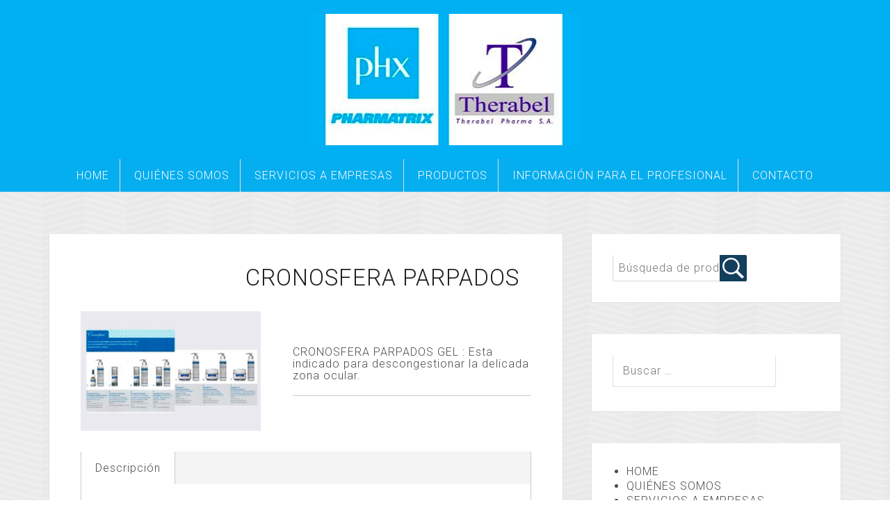

--- FILE ---
content_type: text/html; charset=UTF-8
request_url: https://pharmatrix.com.ar/?producto=cronosfera-parpados
body_size: 9053
content:
<!DOCTYPE html>
<html lang="es">
<head>
<meta charset="UTF-8">
<meta name="viewport" content="width=device-width, initial-scale=1">
<link rel="profile" href="http://gmpg.org/xfn/11">
<link rel="pingback" href="https://pharmatrix.com.ar/xmlrpc.php">

<title>CRONOSFERA PARPADOS &#8211; pharmatrix</title>
<meta name='robots' content='max-image-preview:large' />
	<style>img:is([sizes="auto" i], [sizes^="auto," i]) { contain-intrinsic-size: 3000px 1500px }</style>
	<link rel='dns-prefetch' href='//fonts.googleapis.com' />
<link rel="alternate" type="application/rss+xml" title="pharmatrix &raquo; Feed" href="https://pharmatrix.com.ar/?feed=rss2" />
<link rel="alternate" type="application/rss+xml" title="pharmatrix &raquo; Feed de los comentarios" href="https://pharmatrix.com.ar/?feed=comments-rss2" />
<script type="text/javascript">
/* <![CDATA[ */
window._wpemojiSettings = {"baseUrl":"https:\/\/s.w.org\/images\/core\/emoji\/16.0.1\/72x72\/","ext":".png","svgUrl":"https:\/\/s.w.org\/images\/core\/emoji\/16.0.1\/svg\/","svgExt":".svg","source":{"concatemoji":"https:\/\/pharmatrix.com.ar\/wp-includes\/js\/wp-emoji-release.min.js?ver=6.8.3"}};
/*! This file is auto-generated */
!function(s,n){var o,i,e;function c(e){try{var t={supportTests:e,timestamp:(new Date).valueOf()};sessionStorage.setItem(o,JSON.stringify(t))}catch(e){}}function p(e,t,n){e.clearRect(0,0,e.canvas.width,e.canvas.height),e.fillText(t,0,0);var t=new Uint32Array(e.getImageData(0,0,e.canvas.width,e.canvas.height).data),a=(e.clearRect(0,0,e.canvas.width,e.canvas.height),e.fillText(n,0,0),new Uint32Array(e.getImageData(0,0,e.canvas.width,e.canvas.height).data));return t.every(function(e,t){return e===a[t]})}function u(e,t){e.clearRect(0,0,e.canvas.width,e.canvas.height),e.fillText(t,0,0);for(var n=e.getImageData(16,16,1,1),a=0;a<n.data.length;a++)if(0!==n.data[a])return!1;return!0}function f(e,t,n,a){switch(t){case"flag":return n(e,"\ud83c\udff3\ufe0f\u200d\u26a7\ufe0f","\ud83c\udff3\ufe0f\u200b\u26a7\ufe0f")?!1:!n(e,"\ud83c\udde8\ud83c\uddf6","\ud83c\udde8\u200b\ud83c\uddf6")&&!n(e,"\ud83c\udff4\udb40\udc67\udb40\udc62\udb40\udc65\udb40\udc6e\udb40\udc67\udb40\udc7f","\ud83c\udff4\u200b\udb40\udc67\u200b\udb40\udc62\u200b\udb40\udc65\u200b\udb40\udc6e\u200b\udb40\udc67\u200b\udb40\udc7f");case"emoji":return!a(e,"\ud83e\udedf")}return!1}function g(e,t,n,a){var r="undefined"!=typeof WorkerGlobalScope&&self instanceof WorkerGlobalScope?new OffscreenCanvas(300,150):s.createElement("canvas"),o=r.getContext("2d",{willReadFrequently:!0}),i=(o.textBaseline="top",o.font="600 32px Arial",{});return e.forEach(function(e){i[e]=t(o,e,n,a)}),i}function t(e){var t=s.createElement("script");t.src=e,t.defer=!0,s.head.appendChild(t)}"undefined"!=typeof Promise&&(o="wpEmojiSettingsSupports",i=["flag","emoji"],n.supports={everything:!0,everythingExceptFlag:!0},e=new Promise(function(e){s.addEventListener("DOMContentLoaded",e,{once:!0})}),new Promise(function(t){var n=function(){try{var e=JSON.parse(sessionStorage.getItem(o));if("object"==typeof e&&"number"==typeof e.timestamp&&(new Date).valueOf()<e.timestamp+604800&&"object"==typeof e.supportTests)return e.supportTests}catch(e){}return null}();if(!n){if("undefined"!=typeof Worker&&"undefined"!=typeof OffscreenCanvas&&"undefined"!=typeof URL&&URL.createObjectURL&&"undefined"!=typeof Blob)try{var e="postMessage("+g.toString()+"("+[JSON.stringify(i),f.toString(),p.toString(),u.toString()].join(",")+"));",a=new Blob([e],{type:"text/javascript"}),r=new Worker(URL.createObjectURL(a),{name:"wpTestEmojiSupports"});return void(r.onmessage=function(e){c(n=e.data),r.terminate(),t(n)})}catch(e){}c(n=g(i,f,p,u))}t(n)}).then(function(e){for(var t in e)n.supports[t]=e[t],n.supports.everything=n.supports.everything&&n.supports[t],"flag"!==t&&(n.supports.everythingExceptFlag=n.supports.everythingExceptFlag&&n.supports[t]);n.supports.everythingExceptFlag=n.supports.everythingExceptFlag&&!n.supports.flag,n.DOMReady=!1,n.readyCallback=function(){n.DOMReady=!0}}).then(function(){return e}).then(function(){var e;n.supports.everything||(n.readyCallback(),(e=n.source||{}).concatemoji?t(e.concatemoji):e.wpemoji&&e.twemoji&&(t(e.twemoji),t(e.wpemoji)))}))}((window,document),window._wpemojiSettings);
/* ]]> */
</script>
<link rel='stylesheet' id='dashicons-css' href='https://pharmatrix.com.ar/wp-includes/css/dashicons.min.css?ver=6.8.3' type='text/css' media='all' />
<link rel='stylesheet' id='al_product_styles-css' href='https://pharmatrix.com.ar/wp-content/plugins/ecommerce-product-catalog/css/al_product.min.css?timestamp=1748951735&#038;ver=6.8.3' type='text/css' media='all' />
<style id='wp-emoji-styles-inline-css' type='text/css'>

	img.wp-smiley, img.emoji {
		display: inline !important;
		border: none !important;
		box-shadow: none !important;
		height: 1em !important;
		width: 1em !important;
		margin: 0 0.07em !important;
		vertical-align: -0.1em !important;
		background: none !important;
		padding: 0 !important;
	}
</style>
<link rel='stylesheet' id='wp-block-library-css' href='https://pharmatrix.com.ar/wp-includes/css/dist/block-library/style.min.css?ver=6.8.3' type='text/css' media='all' />
<style id='classic-theme-styles-inline-css' type='text/css'>
/*! This file is auto-generated */
.wp-block-button__link{color:#fff;background-color:#32373c;border-radius:9999px;box-shadow:none;text-decoration:none;padding:calc(.667em + 2px) calc(1.333em + 2px);font-size:1.125em}.wp-block-file__button{background:#32373c;color:#fff;text-decoration:none}
</style>
<style id='ic-price-field-ic-price-table-style-inline-css' type='text/css'>
/**
 * Note that these styles are loaded *before* editor styles, so that
 * editor-specific styles using the same selectors will take precedence.
 */
.ic-font-size-custom .price-value, .ic-font-size-custom .price-value.small-price {
    font-size: inherit;
}
</style>
<style id='ic-epc-image-gallery-style-inline-css' type='text/css'>
/*!
 * 
 * https://impleCode.com
 *
 * Copyright 2021 impleCode
 * Free to use under the GPLv3 license.
 * http://www.gnu.org/licenses/gpl-3.0.html
 *
 * Contributing author: Norbert Dreszer
 *
 * NOTE: DO NOT EDIT THIS FILE. FOR YOUR OWN CSS GO TO WordPress > Appearance > Additional CSS and copy the CSS that you want to modify there.
 */

.wp-block-ic-epc-image-gallery {
    display: table;
}

.wp-block-ic-epc-image-gallery.alignfull, .wp-block-ic-epc-image-gallery.alignwide {
    display: block;
}
</style>
<link rel='stylesheet' id='ic_blocks-css' href='https://pharmatrix.com.ar/wp-content/plugins/ecommerce-product-catalog/includes/blocks/ic-blocks.min.css?timestamp=1748951735&#038;ver=6.8.3' type='text/css' media='all' />
<style id='global-styles-inline-css' type='text/css'>
:root{--wp--preset--aspect-ratio--square: 1;--wp--preset--aspect-ratio--4-3: 4/3;--wp--preset--aspect-ratio--3-4: 3/4;--wp--preset--aspect-ratio--3-2: 3/2;--wp--preset--aspect-ratio--2-3: 2/3;--wp--preset--aspect-ratio--16-9: 16/9;--wp--preset--aspect-ratio--9-16: 9/16;--wp--preset--color--black: #000000;--wp--preset--color--cyan-bluish-gray: #abb8c3;--wp--preset--color--white: #ffffff;--wp--preset--color--pale-pink: #f78da7;--wp--preset--color--vivid-red: #cf2e2e;--wp--preset--color--luminous-vivid-orange: #ff6900;--wp--preset--color--luminous-vivid-amber: #fcb900;--wp--preset--color--light-green-cyan: #7bdcb5;--wp--preset--color--vivid-green-cyan: #00d084;--wp--preset--color--pale-cyan-blue: #8ed1fc;--wp--preset--color--vivid-cyan-blue: #0693e3;--wp--preset--color--vivid-purple: #9b51e0;--wp--preset--gradient--vivid-cyan-blue-to-vivid-purple: linear-gradient(135deg,rgba(6,147,227,1) 0%,rgb(155,81,224) 100%);--wp--preset--gradient--light-green-cyan-to-vivid-green-cyan: linear-gradient(135deg,rgb(122,220,180) 0%,rgb(0,208,130) 100%);--wp--preset--gradient--luminous-vivid-amber-to-luminous-vivid-orange: linear-gradient(135deg,rgba(252,185,0,1) 0%,rgba(255,105,0,1) 100%);--wp--preset--gradient--luminous-vivid-orange-to-vivid-red: linear-gradient(135deg,rgba(255,105,0,1) 0%,rgb(207,46,46) 100%);--wp--preset--gradient--very-light-gray-to-cyan-bluish-gray: linear-gradient(135deg,rgb(238,238,238) 0%,rgb(169,184,195) 100%);--wp--preset--gradient--cool-to-warm-spectrum: linear-gradient(135deg,rgb(74,234,220) 0%,rgb(151,120,209) 20%,rgb(207,42,186) 40%,rgb(238,44,130) 60%,rgb(251,105,98) 80%,rgb(254,248,76) 100%);--wp--preset--gradient--blush-light-purple: linear-gradient(135deg,rgb(255,206,236) 0%,rgb(152,150,240) 100%);--wp--preset--gradient--blush-bordeaux: linear-gradient(135deg,rgb(254,205,165) 0%,rgb(254,45,45) 50%,rgb(107,0,62) 100%);--wp--preset--gradient--luminous-dusk: linear-gradient(135deg,rgb(255,203,112) 0%,rgb(199,81,192) 50%,rgb(65,88,208) 100%);--wp--preset--gradient--pale-ocean: linear-gradient(135deg,rgb(255,245,203) 0%,rgb(182,227,212) 50%,rgb(51,167,181) 100%);--wp--preset--gradient--electric-grass: linear-gradient(135deg,rgb(202,248,128) 0%,rgb(113,206,126) 100%);--wp--preset--gradient--midnight: linear-gradient(135deg,rgb(2,3,129) 0%,rgb(40,116,252) 100%);--wp--preset--font-size--small: 13px;--wp--preset--font-size--medium: 20px;--wp--preset--font-size--large: 36px;--wp--preset--font-size--x-large: 42px;--wp--preset--spacing--20: 0.44rem;--wp--preset--spacing--30: 0.67rem;--wp--preset--spacing--40: 1rem;--wp--preset--spacing--50: 1.5rem;--wp--preset--spacing--60: 2.25rem;--wp--preset--spacing--70: 3.38rem;--wp--preset--spacing--80: 5.06rem;--wp--preset--shadow--natural: 6px 6px 9px rgba(0, 0, 0, 0.2);--wp--preset--shadow--deep: 12px 12px 50px rgba(0, 0, 0, 0.4);--wp--preset--shadow--sharp: 6px 6px 0px rgba(0, 0, 0, 0.2);--wp--preset--shadow--outlined: 6px 6px 0px -3px rgba(255, 255, 255, 1), 6px 6px rgba(0, 0, 0, 1);--wp--preset--shadow--crisp: 6px 6px 0px rgba(0, 0, 0, 1);}:where(.is-layout-flex){gap: 0.5em;}:where(.is-layout-grid){gap: 0.5em;}body .is-layout-flex{display: flex;}.is-layout-flex{flex-wrap: wrap;align-items: center;}.is-layout-flex > :is(*, div){margin: 0;}body .is-layout-grid{display: grid;}.is-layout-grid > :is(*, div){margin: 0;}:where(.wp-block-columns.is-layout-flex){gap: 2em;}:where(.wp-block-columns.is-layout-grid){gap: 2em;}:where(.wp-block-post-template.is-layout-flex){gap: 1.25em;}:where(.wp-block-post-template.is-layout-grid){gap: 1.25em;}.has-black-color{color: var(--wp--preset--color--black) !important;}.has-cyan-bluish-gray-color{color: var(--wp--preset--color--cyan-bluish-gray) !important;}.has-white-color{color: var(--wp--preset--color--white) !important;}.has-pale-pink-color{color: var(--wp--preset--color--pale-pink) !important;}.has-vivid-red-color{color: var(--wp--preset--color--vivid-red) !important;}.has-luminous-vivid-orange-color{color: var(--wp--preset--color--luminous-vivid-orange) !important;}.has-luminous-vivid-amber-color{color: var(--wp--preset--color--luminous-vivid-amber) !important;}.has-light-green-cyan-color{color: var(--wp--preset--color--light-green-cyan) !important;}.has-vivid-green-cyan-color{color: var(--wp--preset--color--vivid-green-cyan) !important;}.has-pale-cyan-blue-color{color: var(--wp--preset--color--pale-cyan-blue) !important;}.has-vivid-cyan-blue-color{color: var(--wp--preset--color--vivid-cyan-blue) !important;}.has-vivid-purple-color{color: var(--wp--preset--color--vivid-purple) !important;}.has-black-background-color{background-color: var(--wp--preset--color--black) !important;}.has-cyan-bluish-gray-background-color{background-color: var(--wp--preset--color--cyan-bluish-gray) !important;}.has-white-background-color{background-color: var(--wp--preset--color--white) !important;}.has-pale-pink-background-color{background-color: var(--wp--preset--color--pale-pink) !important;}.has-vivid-red-background-color{background-color: var(--wp--preset--color--vivid-red) !important;}.has-luminous-vivid-orange-background-color{background-color: var(--wp--preset--color--luminous-vivid-orange) !important;}.has-luminous-vivid-amber-background-color{background-color: var(--wp--preset--color--luminous-vivid-amber) !important;}.has-light-green-cyan-background-color{background-color: var(--wp--preset--color--light-green-cyan) !important;}.has-vivid-green-cyan-background-color{background-color: var(--wp--preset--color--vivid-green-cyan) !important;}.has-pale-cyan-blue-background-color{background-color: var(--wp--preset--color--pale-cyan-blue) !important;}.has-vivid-cyan-blue-background-color{background-color: var(--wp--preset--color--vivid-cyan-blue) !important;}.has-vivid-purple-background-color{background-color: var(--wp--preset--color--vivid-purple) !important;}.has-black-border-color{border-color: var(--wp--preset--color--black) !important;}.has-cyan-bluish-gray-border-color{border-color: var(--wp--preset--color--cyan-bluish-gray) !important;}.has-white-border-color{border-color: var(--wp--preset--color--white) !important;}.has-pale-pink-border-color{border-color: var(--wp--preset--color--pale-pink) !important;}.has-vivid-red-border-color{border-color: var(--wp--preset--color--vivid-red) !important;}.has-luminous-vivid-orange-border-color{border-color: var(--wp--preset--color--luminous-vivid-orange) !important;}.has-luminous-vivid-amber-border-color{border-color: var(--wp--preset--color--luminous-vivid-amber) !important;}.has-light-green-cyan-border-color{border-color: var(--wp--preset--color--light-green-cyan) !important;}.has-vivid-green-cyan-border-color{border-color: var(--wp--preset--color--vivid-green-cyan) !important;}.has-pale-cyan-blue-border-color{border-color: var(--wp--preset--color--pale-cyan-blue) !important;}.has-vivid-cyan-blue-border-color{border-color: var(--wp--preset--color--vivid-cyan-blue) !important;}.has-vivid-purple-border-color{border-color: var(--wp--preset--color--vivid-purple) !important;}.has-vivid-cyan-blue-to-vivid-purple-gradient-background{background: var(--wp--preset--gradient--vivid-cyan-blue-to-vivid-purple) !important;}.has-light-green-cyan-to-vivid-green-cyan-gradient-background{background: var(--wp--preset--gradient--light-green-cyan-to-vivid-green-cyan) !important;}.has-luminous-vivid-amber-to-luminous-vivid-orange-gradient-background{background: var(--wp--preset--gradient--luminous-vivid-amber-to-luminous-vivid-orange) !important;}.has-luminous-vivid-orange-to-vivid-red-gradient-background{background: var(--wp--preset--gradient--luminous-vivid-orange-to-vivid-red) !important;}.has-very-light-gray-to-cyan-bluish-gray-gradient-background{background: var(--wp--preset--gradient--very-light-gray-to-cyan-bluish-gray) !important;}.has-cool-to-warm-spectrum-gradient-background{background: var(--wp--preset--gradient--cool-to-warm-spectrum) !important;}.has-blush-light-purple-gradient-background{background: var(--wp--preset--gradient--blush-light-purple) !important;}.has-blush-bordeaux-gradient-background{background: var(--wp--preset--gradient--blush-bordeaux) !important;}.has-luminous-dusk-gradient-background{background: var(--wp--preset--gradient--luminous-dusk) !important;}.has-pale-ocean-gradient-background{background: var(--wp--preset--gradient--pale-ocean) !important;}.has-electric-grass-gradient-background{background: var(--wp--preset--gradient--electric-grass) !important;}.has-midnight-gradient-background{background: var(--wp--preset--gradient--midnight) !important;}.has-small-font-size{font-size: var(--wp--preset--font-size--small) !important;}.has-medium-font-size{font-size: var(--wp--preset--font-size--medium) !important;}.has-large-font-size{font-size: var(--wp--preset--font-size--large) !important;}.has-x-large-font-size{font-size: var(--wp--preset--font-size--x-large) !important;}
:where(.wp-block-post-template.is-layout-flex){gap: 1.25em;}:where(.wp-block-post-template.is-layout-grid){gap: 1.25em;}
:where(.wp-block-columns.is-layout-flex){gap: 2em;}:where(.wp-block-columns.is-layout-grid){gap: 2em;}
:root :where(.wp-block-pullquote){font-size: 1.5em;line-height: 1.6;}
</style>
<link rel='stylesheet' id='contact-form-7-css' href='https://pharmatrix.com.ar/wp-content/plugins/contact-form-7/includes/css/styles.css?ver=6.0.6' type='text/css' media='all' />
<link rel='stylesheet' id='amadeus-bootstrap-css' href='https://pharmatrix.com.ar/wp-content/themes/amadeus/css/bootstrap/css/bootstrap.min.css?ver=1' type='text/css' media='all' />
<link rel='stylesheet' id='amadeus-body-fonts-css' href='//fonts.googleapis.com/css?family=Noto+Serif%3A400%2C700%2C400italic%2C700italic&#038;ver=6.8.3' type='text/css' media='all' />
<link rel='stylesheet' id='amadeus-headings-fonts-css' href='//fonts.googleapis.com/css?family=Playfair+Display%3A400%2C700&#038;ver=6.8.3' type='text/css' media='all' />
<link rel='stylesheet' id='amadeus-style-css' href='https://pharmatrix.com.ar/wp-content/themes/amadeus/style.css?ver=6.8.3' type='text/css' media='all' />
<style id='amadeus-style-inline-css' type='text/css'>
.site-branding { padding:20px 0; }
.header-image { height:300px; }
@media only screen and (max-width: 1024px) { .header-image { height:300px; } }
.site-logo { max-width:390px; }
.custom-logo { max-width:390px; }
body, .widget a { color:#4c4c4c}
.social-navigation { background-color:#fff}
.social-navigation li a::before { background-color:#1c1c1c}
.branding-wrapper { background-color:#01b0f3}
.main-navigation { background-color:#05aeef}
.main-navigation a { color:#fcfcfc !important;}
.site-title a, .site-title a:hover { color:#1c1c1c !important;}
.site-description { color:#767676}
.entry-title, .entry-title a { color:#1c1c1c !important;}
.entry-meta, .entry-meta a, .entry-footer, .entry-footer a { color:#9d9d9d !important;}
.site-footer, .footer-widget-area { background-color:#fff}
h1 { font-size:26px; }

</style>
<link rel='stylesheet' id='amadeus-font-awesome-css' href='https://pharmatrix.com.ar/wp-content/themes/amadeus/fonts/font-awesome.min.css?ver=6.8.3' type='text/css' media='all' />
<link rel='stylesheet' id='colorbox-css' href='https://pharmatrix.com.ar/wp-content/plugins/ecommerce-product-catalog/js/colorbox/colorbox.css?timestamp=1748951735&#038;ver=6.8.3' type='text/css' media='all' />
<script type="text/javascript" src="https://pharmatrix.com.ar/wp-includes/js/jquery/jquery.min.js?ver=3.7.1" id="jquery-core-js"></script>
<script type="text/javascript" src="https://pharmatrix.com.ar/wp-includes/js/jquery/jquery-migrate.min.js?ver=3.4.1" id="jquery-migrate-js"></script>
<script type="text/javascript" src="https://pharmatrix.com.ar/wp-content/plugins/ecommerce-product-catalog/js/magnifier/magnifier.min.js?timestamp=1748951735&amp;ver=1" id="ic_magnifier-js"></script>
<script type="text/javascript" src="https://pharmatrix.com.ar/wp-content/plugins/stop-user-enumeration/frontend/js/frontend.js?ver=1.7" id="stop-user-enumeration-js" defer="defer" data-wp-strategy="defer"></script>
<script type="text/javascript" src="https://pharmatrix.com.ar/wp-content/themes/amadeus/js/parallax.min.js?ver=1" id="amadeus-parallax-js"></script>
<script type="text/javascript" src="https://pharmatrix.com.ar/wp-content/themes/amadeus/js/jquery.slicknav.min.js?ver=1" id="amadeus-slicknav-js"></script>
<script type="text/javascript" src="https://pharmatrix.com.ar/wp-content/themes/amadeus/js/jquery.fitvids.min.js?ver=1" id="amadeus-fitvids-js"></script>
<script type="text/javascript" src="https://pharmatrix.com.ar/wp-content/themes/amadeus/js/scripts.js?ver=1" id="amadeus-scripts-js"></script>
<link rel="https://api.w.org/" href="https://pharmatrix.com.ar/index.php?rest_route=/" /><link rel="alternate" title="JSON" type="application/json" href="https://pharmatrix.com.ar/index.php?rest_route=/wp/v2/al_product/879" /><link rel="EditURI" type="application/rsd+xml" title="RSD" href="https://pharmatrix.com.ar/xmlrpc.php?rsd" />
<meta name="generator" content="WordPress 6.8.3" />
<link rel="canonical" href="https://pharmatrix.com.ar/?producto=cronosfera-parpados" />
<link rel='shortlink' href='https://pharmatrix.com.ar/?p=879' />
<link rel="alternate" title="oEmbed (JSON)" type="application/json+oembed" href="https://pharmatrix.com.ar/index.php?rest_route=%2Foembed%2F1.0%2Fembed&#038;url=https%3A%2F%2Fpharmatrix.com.ar%2F%3Fproducto%3Dcronosfera-parpados" />
<link rel="alternate" title="oEmbed (XML)" type="text/xml+oembed" href="https://pharmatrix.com.ar/index.php?rest_route=%2Foembed%2F1.0%2Fembed&#038;url=https%3A%2F%2Fpharmatrix.com.ar%2F%3Fproducto%3Dcronosfera-parpados&#038;format=xml" />
	<link rel="preconnect" href="https://fonts.googleapis.com">
	<link rel="preconnect" href="https://fonts.gstatic.com">
	<link href='https://fonts.googleapis.com/css2?display=swap&family=Roboto:ital,wght@0,100;0,300;0,700;1,300' rel='stylesheet'><!--[if lt IE 9]>
<script src="https://pharmatrix.com.ar/wp-content/themes/amadeus/js/html5shiv.js"></script>
<![endif]-->
			<style type="text/css">
				.header-image {
					background: url(https://pharmatrix.com.ar/wp-content/uploads/2018/04/cropped-tapa6-1.jpg) no-repeat;
					background-position: center top;
					background-attachment: fixed;
					background-size: cover;
				}
			</style>
			<style type="text/css" id="custom-background-css">
body.custom-background { background-color: #ffffff; background-image: url("https://pharmatrix.com.ar/wp-content/uploads/2018/07/subtle_zebra_3d.png"); background-position: left top; background-size: auto; background-repeat: repeat; background-attachment: scroll; }
</style>
		<style id="egf-frontend-styles" type="text/css">
		p {font-family: 'Roboto', sans-serif;font-size: 10px;font-style: normal;font-weight: 300;} h1 {font-family: 'Roboto', sans-serif;font-style: normal;font-weight: 700;line-height: 0.8;text-decoration: none;} h2 {font-family: 'Roboto', sans-serif;font-style: normal;font-weight: 300;} h3 {font-family: 'Roboto', sans-serif;font-style: normal;font-weight: 300;} h4 {font-family: 'Roboto', sans-serif;font-style: normal;font-weight: 300;} h5 {font-family: 'Roboto', sans-serif;font-style: normal;font-weight: 300;} h6 {font-family: 'Roboto', sans-serif;font-style: normal;font-weight: 300;} * {font-family: 'Roboto', sans-serif!important;font-size: 16px!important;font-style: normal!important;font-weight: 300!important;letter-spacing: 1px!important;line-height: 1.1!important;border-top-style: none!important;} h1 {font-family: 'Roboto', sans-serif!important;font-size: 33px!important;font-style: normal!important;font-weight: 300!important;margin-left: 400px!important;} #panel-2-1-0-0 > div > div > div > h4 > span {font-family: 'Roboto', sans-serif!important;font-size: 21px!important;font-style: normal!important;font-weight: 100!important;line-height: 1.1!important;} #panel-2-1-1-0 > div > div > div > h4 > span {font-family: 'Roboto', sans-serif!important;font-size: 21px!important;font-style: normal!important;font-weight: 100!important;line-height: 1!important;} #panel-2-1-2-0 > div > div > div > h4 > span:nth-child(1), #panel-2-1-2-0 > div > div > div > h4 > span:nth-child(3), #panel-2-1-2-0 > div > div > div > h4 > span:nth-child(5), #panel-2-1-2-0 > div > div > div > h4 > span:nth-child(7) {font-family: 'Roboto', sans-serif!important;font-size: 21px!important;font-style: normal!important;font-weight: 100!important;} #panel-2-0-0-0 > div > div > div > blockquote > h3 > span {font-family: 'Roboto', sans-serif!important;font-size: 29px!important;font-style: normal!important;font-weight: 100!important;margin-left: 79px!important;} #post-14 > header > h1 {font-family: 'Roboto', sans-serif!important;font-size: 35px!important;font-style: normal!important;font-weight: 300!important;margin-left: 231px!important;} #post-724 > header > h1 {font-family: 'Roboto', sans-serif!important;font-style: normal!important;font-weight: 300!important;} #post-724 > div > p:nth-child(1), #post-724 > div > p:nth-child(2), #post-724 > div > p:nth-child(3), #post-724 > div > p:nth-child(4), #post-724 > div > p:nth-child(6), #post-724 > div > p:nth-child(7), #post-724 > div > p:nth-child(8), #post-724 > div > p:nth-child(9), #post-724 > div > p:nth-child(10), #post-724 > div > p:nth-child(11), #post-724 > div > p:nth-child(5) {font-family: 'Roboto', sans-serif!important;font-size: 18px!important;font-style: normal!important;font-weight: 300!important;} #post-724 > div > p:nth-child(14), #post-724 > div > p:nth-child(15), #post-724 > div > p:nth-child(16), #post-724 > div > p:nth-child(17), #post-724 > div > p:nth-child(18), #post-724 > div > p:nth-child(19) {font-family: 'Roboto', sans-serif!important;font-size: 18px!important;font-style: italic!important;font-weight: 300!important;} #post-12 > header > h1 {font-size: 34px!important;margin-left: 326px!important;} #post-724 > header > h1 {font-family: 'Roboto', sans-serif!important;font-size: 34px!important;font-style: normal!important;font-weight: 300!important;margin-left: 200px!important;} #post-14 > div > p:nth-child(2), #post-14 > div > p:nth-child(1), #post-14 > div > p:nth-child(4), #post-14 > div > p:nth-child(5), #post-14 > div > p:nth-child(6), #post-14 > div > p:nth-child(7), #post-14 > div > p:nth-child(8), #post-14 > div > p:nth-child(9), #post-14 > div > p:nth-child(10), #post-14 > div > p:nth-child(1), #post-14 > div > p:nth-child(3) {font-family: 'Roboto', sans-serif!important;font-size: 19px!important;font-style: normal!important;font-weight: 100!important;} #post-675 > header > h1 {font-family: 'Roboto', sans-serif!important;font-style: normal!important;font-weight: 300!important;margin-left: 237px!important;} 	</style>
	</head>

<body class="wp-singular al_product-template-default single-al_product postid-879 page page-id-879 custom-background wp-custom-logo wp-theme-amadeus metaslider-plugin ecommerce-product-catalog type-page page-template-default single-product-page product-category-6">
<div id="page" class="hfeed site">
	<a class="skip-link screen-reader-text" href="#content">Saltar al contenido</a>

	<header id="masthead" class="site-header clearfix" role="banner">

			

				

		<div class="branding-wrapper">
			<div class="container">
				<div class="site-branding">
					<a href="https://pharmatrix.com.ar/" class="custom-logo-link" rel="home"><img width="391" height="189" src="https://pharmatrix.com.ar/wp-content/uploads/2018/04/logo.jpg" class="custom-logo" alt="pharmatrix" decoding="async" fetchpriority="high" srcset="https://pharmatrix.com.ar/wp-content/uploads/2018/04/logo.jpg 391w, https://pharmatrix.com.ar/wp-content/uploads/2018/04/logo-300x145.jpg 300w, https://pharmatrix.com.ar/wp-content/uploads/2018/04/logo-280x135.jpg 280w" sizes="(max-width: 391px) 100vw, 391px" /></a>				</div><!-- .site-branding -->
			</div>
		</div>

				<nav id="site-navigation" class="main-navigation" role="navigation">
			<div class="container">
			<div class="menu-base-container"><ul id="primary-menu" class="menu"><li id="menu-item-653" class="menu-item menu-item-type-post_type menu-item-object-page menu-item-home menu-item-653"><a href="https://pharmatrix.com.ar/">HOME</a></li>
<li id="menu-item-726" class="menu-item menu-item-type-post_type menu-item-object-page menu-item-726"><a href="https://pharmatrix.com.ar/?page_id=724">QUIÉNES SOMOS</a></li>
<li id="menu-item-654" class="menu-item menu-item-type-post_type menu-item-object-page menu-item-654"><a href="https://pharmatrix.com.ar/?page_id=12">SERVICIOS A EMPRESAS</a></li>
<li id="menu-item-677" class="menu-item menu-item-type-post_type menu-item-object-page page_item page-item-675 current_page_item menu-item-has-children menu-item-677"><a href="https://pharmatrix.com.ar/?page_id=675" aria-current="page">PRODUCTOS</a>
<ul class="sub-menu">
	<li id="menu-item-780" class="menu-item menu-item-type-post_type menu-item-object-page menu-item-780"><a href="https://pharmatrix.com.ar/?page_id=769">DERMATOLÓGICOS</a></li>
	<li id="menu-item-779" class="menu-item menu-item-type-post_type menu-item-object-page menu-item-779"><a href="https://pharmatrix.com.ar/?page_id=771">USO MEDICO</a></li>
	<li id="menu-item-777" class="menu-item menu-item-type-post_type menu-item-object-page menu-item-777"><a href="https://pharmatrix.com.ar/?page_id=775">COSMÉTICOS</a></li>
</ul>
</li>
<li id="menu-item-656" class="menu-item menu-item-type-post_type menu-item-object-page menu-item-656"><a href="https://pharmatrix.com.ar/?page_id=14">INFORMACIÓN PARA EL PROFESIONAL</a></li>
<li id="menu-item-657" class="menu-item menu-item-type-post_type menu-item-object-page menu-item-has-children menu-item-657"><a href="https://pharmatrix.com.ar/?page_id=123">CONTACTO</a>
<ul class="sub-menu">
	<li id="menu-item-658" class="menu-item menu-item-type-post_type menu-item-object-page menu-item-658"><a href="https://pharmatrix.com.ar/?page_id=296">RECURSOS HUMANOS</a></li>
	<li id="menu-item-659" class="menu-item menu-item-type-post_type menu-item-object-page menu-item-659"><a href="https://pharmatrix.com.ar/?page_id=294">PROGRAMA de INTEGRIDAD EMPRESARIAL</a></li>
	<li id="menu-item-660" class="menu-item menu-item-type-post_type menu-item-object-page menu-item-660"><a href="https://pharmatrix.com.ar/?page_id=292">PROGRAMA de VIGILANCIA SANITARIA</a></li>
</ul>
</li>
</ul></div>			</div>
		</nav><!-- #site-navigation -->
		<nav class="mobile-nav"></nav>
		
	</header><!-- #masthead -->

		
	<div id="content" class="site-content container">

	<div id="primary" class="content-area">
		<main id="main" class="site-main" role="main">

			
				
<article id="post-675" class="post-675 page type-page status-publish hentry al_product responsive boxed ic-template-boxed product-879">
	<header class="entry-header">
		<h1 class="entry-title">CRONOSFERA PARPADOS</h1>	</header><!-- .entry-header -->

	<div class="entry-content">
		<div class="ic-catalog-container">    <div class="product-entry">

		
    <div id="product_details_container">
			<div class="entry-thumbnail product-image">
					<a class="a-product-image nofancybox nolightbox no-ajaxy" href="https://pharmatrix.com.ar/wp-content/uploads/2018/04/CRONOSFERA.jpg"><img decoding="async" width="600" height="400" src="https://pharmatrix.com.ar/wp-content/uploads/2018/04/CRONOSFERA-600x400.jpg" class="attachment-product-page-image size-product-page-image ic_magnifier wp-post-image" alt="" data-zoom-image="https://pharmatrix.com.ar/wp-content/uploads/2018/04/CRONOSFERA.jpg" loading="eager" srcset="https://pharmatrix.com.ar/wp-content/uploads/2018/04/CRONOSFERA.jpg 600w, https://pharmatrix.com.ar/wp-content/uploads/2018/04/CRONOSFERA-300x200.jpg 300w, https://pharmatrix.com.ar/wp-content/uploads/2018/04/CRONOSFERA-240x160.jpg 240w, https://pharmatrix.com.ar/wp-content/uploads/2018/04/CRONOSFERA-272x182.jpg 272w" sizes="(max-width: 600px) 100vw, 600px" /></a>
				</div>
	        <div id="product_details" class="product-details ">
			
    <div class="shortdesc">
		<p><strong>CRONOSFERA PARPADOS GEL : Esta indicado para descongestionar la delicada zona ocular.</strong></p>
    </div>
	        </div>
		    </div>
    <div id="after-product-details" class="after-product-details">
		    <div id="product_description" class="product-description">
		            <h3 class="catalog-header">Descripción</h3>
			<p><strong>Presentaciones: Gel en bomba x 18 grs / x 115 grs</strong></p>
<p>&nbsp;</p>
    </div>
	    </div>
	    <div class="after-product-description">
		<div class="related-products">
	<div class="product-list responsive list "  data-ic_ajax_query='{&quot;post_type&quot;:[&quot;al_product&quot;],&quot;post__in&quot;:[&quot;883&quot;,&quot;878&quot;,&quot;644&quot;],&quot;posts_per_page&quot;:100,&quot;archive_template&quot;:&quot;list&quot;}'>
    <div class="archive-listing product-883 list publish no-price">
        <a href="https://pharmatrix.com.ar/?producto=cronosfera-crema-3"><span class="div-link"></span></a>
        <div class="classic-list-image-wrapper">
            <div class="pseudo"></div><img decoding="async" width="240" height="160" src="https://pharmatrix.com.ar/wp-content/uploads/2018/04/CRONOSFERA-240x160.jpg" class="classic-list-image" alt="CRONOSFERA 3 Crema" srcset="https://pharmatrix.com.ar/wp-content/uploads/2018/04/CRONOSFERA-240x160.jpg 240w, https://pharmatrix.com.ar/wp-content/uploads/2018/04/CRONOSFERA-300x200.jpg 300w, https://pharmatrix.com.ar/wp-content/uploads/2018/04/CRONOSFERA.jpg 600w, https://pharmatrix.com.ar/wp-content/uploads/2018/04/CRONOSFERA-272x182.jpg 272w" sizes="(max-width: 240px) 100vw, 240px" /></div>
        <div class="product-name">CRONOSFERA 3 Crema</div>
        <div class="product-short-descr"><p>CRONOSFERA 3 CREMA: Esta indicado para el tratamiento antiage intensivo con acción reparadora integral y revitalizadora.</p></div>
		    </div>


    <div class="archive-listing product-878 list publish no-price">
        <a href="https://pharmatrix.com.ar/?producto=cronosfera-whitening"><span class="div-link"></span></a>
        <div class="classic-list-image-wrapper">
            <div class="pseudo"></div><img decoding="async" width="240" height="160" src="https://pharmatrix.com.ar/wp-content/uploads/2018/04/CRONOSFERA-240x160.jpg" class="classic-list-image" alt="CRONOSFERA WHITENING" srcset="https://pharmatrix.com.ar/wp-content/uploads/2018/04/CRONOSFERA-240x160.jpg 240w, https://pharmatrix.com.ar/wp-content/uploads/2018/04/CRONOSFERA-300x200.jpg 300w, https://pharmatrix.com.ar/wp-content/uploads/2018/04/CRONOSFERA.jpg 600w, https://pharmatrix.com.ar/wp-content/uploads/2018/04/CRONOSFERA-272x182.jpg 272w" sizes="(max-width: 240px) 100vw, 240px" /></div>
        <div class="product-name">CRONOSFERA WHITENING</div>
        <div class="product-short-descr"><p>CRONOSFERA WHITENING CREMA : Esta indicado para el tratamiento de hiperpigmentacion con acción antioxidante.</p></div>
		    </div>


    <div class="archive-listing product-644 list publish no-price">
        <a href="https://pharmatrix.com.ar/?producto=recover-dd-compacto"><span class="div-link"></span></a>
        <div class="classic-list-image-wrapper">
            <div class="pseudo"></div><img decoding="async" width="240" height="160" src="https://pharmatrix.com.ar/wp-content/uploads/2018/03/RECOVER-COMPACTO-1-240x160.jpg" class="classic-list-image" alt="RECOVER DD FPS 55 COMPACTO" srcset="https://pharmatrix.com.ar/wp-content/uploads/2018/03/RECOVER-COMPACTO-1-240x160.jpg 240w, https://pharmatrix.com.ar/wp-content/uploads/2018/03/RECOVER-COMPACTO-1-300x200.jpg 300w, https://pharmatrix.com.ar/wp-content/uploads/2018/03/RECOVER-COMPACTO-1-768x512.jpg 768w, https://pharmatrix.com.ar/wp-content/uploads/2018/03/RECOVER-COMPACTO-1.jpg 1024w, https://pharmatrix.com.ar/wp-content/uploads/2018/03/RECOVER-COMPACTO-1-600x400.jpg 600w, https://pharmatrix.com.ar/wp-content/uploads/2018/03/RECOVER-COMPACTO-1-750x500.jpg 750w, https://pharmatrix.com.ar/wp-content/uploads/2018/03/RECOVER-COMPACTO-1-272x182.jpg 272w" sizes="(max-width: 240px) 100vw, 240px" /></div>
        <div class="product-name">RECOVER DD FPS 55 COMPACTO</div>
        <div class="product-short-descr"><p>RECOVER DD FPS 55 - COMPACTO : Esta indicado para pieles extremadamente sensibles a la radiación solar, cubre imperfecciones y unifica el tono de piel dando fotoprotección muy alta.</p></div>
		    </div>

<div style="clear:both"></div></div></div><a class="back-to-products" href="https://pharmatrix.com.ar/?page_id=675">volver a la lista</a>    </div>

    </div>
</div>
			</div><!-- .entry-content -->

	<footer class="entry-footer">
			</footer><!-- .entry-footer -->
</article><!-- #post-## -->

				
			
		</main><!-- #main -->
	</div><!-- #primary -->


<div id="secondary" class="widget-area" role="complementary">
	<aside id="product_search-2" class="widget product_search search widget_search">    <form role="search" class="blue-box ic-design" method="get"
          id="product_search_form" action="https://pharmatrix.com.ar/">
		<input type="hidden" name="post_type" value="al_product" />        <div class="ic-search-container">
			            <input class="product-search-box" type="search" value="" name="s"
                   placeholder="Búsqueda de productos"/>
            <input class="product-search-submit" type="submit" id="searchsubmit"
                   value=""/>
        </div>
    </form>
	</aside><aside id="search-2" class="widget widget_search"><form role="search" method="get" class="search-form" action="https://pharmatrix.com.ar/">
				<label>
					<span class="screen-reader-text">Buscar:</span>
					<input type="search" class="search-field" placeholder="Buscar &hellip;" value="" name="s" />
				</label>
				<input type="submit" class="search-submit" value="Buscar" />
			</form></aside><aside id="nav_menu-2" class="widget widget_nav_menu"><div class="menu-base-container"><ul id="menu-base" class="menu"><li class="menu-item menu-item-type-post_type menu-item-object-page menu-item-home menu-item-653"><a href="https://pharmatrix.com.ar/">HOME</a></li>
<li class="menu-item menu-item-type-post_type menu-item-object-page menu-item-726"><a href="https://pharmatrix.com.ar/?page_id=724">QUIÉNES SOMOS</a></li>
<li class="menu-item menu-item-type-post_type menu-item-object-page menu-item-654"><a href="https://pharmatrix.com.ar/?page_id=12">SERVICIOS A EMPRESAS</a></li>
<li class="menu-item menu-item-type-post_type menu-item-object-page menu-item-has-children menu-item-677"><a href="https://pharmatrix.com.ar/?page_id=675">PRODUCTOS</a>
<ul class="sub-menu">
	<li class="menu-item menu-item-type-post_type menu-item-object-page menu-item-780"><a href="https://pharmatrix.com.ar/?page_id=769">DERMATOLÓGICOS</a></li>
	<li class="menu-item menu-item-type-post_type menu-item-object-page menu-item-779"><a href="https://pharmatrix.com.ar/?page_id=771">USO MEDICO</a></li>
	<li class="menu-item menu-item-type-post_type menu-item-object-page menu-item-777"><a href="https://pharmatrix.com.ar/?page_id=775">COSMÉTICOS</a></li>
</ul>
</li>
<li class="menu-item menu-item-type-post_type menu-item-object-page menu-item-656"><a href="https://pharmatrix.com.ar/?page_id=14">INFORMACIÓN PARA EL PROFESIONAL</a></li>
<li class="menu-item menu-item-type-post_type menu-item-object-page menu-item-has-children menu-item-657"><a href="https://pharmatrix.com.ar/?page_id=123">CONTACTO</a>
<ul class="sub-menu">
	<li class="menu-item menu-item-type-post_type menu-item-object-page menu-item-658"><a href="https://pharmatrix.com.ar/?page_id=296">RECURSOS HUMANOS</a></li>
	<li class="menu-item menu-item-type-post_type menu-item-object-page menu-item-659"><a href="https://pharmatrix.com.ar/?page_id=294">PROGRAMA de INTEGRIDAD EMPRESARIAL</a></li>
	<li class="menu-item menu-item-type-post_type menu-item-object-page menu-item-660"><a href="https://pharmatrix.com.ar/?page_id=292">PROGRAMA de VIGILANCIA SANITARIA</a></li>
</ul>
</li>
</ul></div></aside></div><!-- #secondary -->

	</div><!-- #content -->
	
	
	<footer id="colophon" class="site-footer" role="contentinfo">
		<div class="scroll-container">
			<a href="#" class="scrolltop"><i class="fa fa-chevron-up"></i></a>
		</div>
		<div class="site-info container">
			<!--<a href="http://es.wordpress.org/" rel="nofollow">Creado con WordPress</a><span class="sep"> | </span>Tema: <a href="http://themeisle.com/themes/amadeus/" rel="nofollow">Amadeus</a> por Themeisle.-->			
<div align="center"><a href="http://www.martinmarco.com.ar/" title="Plataforma semántica de publicación personal" rel="generator">Customizado por Martin Marco - WP open source</a></div>
		</div><!-- .site-info -->
	</footer><!-- #colophon -->
</div><!-- #page -->

<script type="text/javascript" src="https://pharmatrix.com.ar/wp-content/plugins/ecommerce-product-catalog/js/colorbox/jquery.colorbox.min.js?timestamp=1748951735&amp;ver=6.8.3" id="colorbox-js"></script>
<script type="text/javascript" id="al_product_scripts-js-extra">
/* <![CDATA[ */
var product_object = {"ajaxurl":"https:\/\/pharmatrix.com.ar\/wp-admin\/admin-ajax.php","post_id":"879","lightbox_settings":{"transition":"elastic","initialWidth":200,"maxWidth":"90%","maxHeight":"90%","rel":"gal"},"filter_button_label":"Filtro","design_schemes":"blue-box ic-design","loading":"https:\/\/pharmatrix.com.ar\/wp-includes\/js\/thickbox\/loadingAnimation.gif"};
/* ]]> */
</script>
<script type="text/javascript" src="https://pharmatrix.com.ar/wp-content/plugins/ecommerce-product-catalog/js/product.min.js?timestamp=1748951735&amp;ver=6.8.3" id="al_product_scripts-js"></script>
<script type="text/javascript" id="ic_product_ajax-js-extra">
/* <![CDATA[ */
var ic_ajax = {"query_vars":"{\"producto\":\"cronosfera-parpados\",\"post_type\":\"al_product\",\"name\":\"cronosfera-parpados\"}","request_url":"https:\/\/pharmatrix.com.ar\/?producto=cronosfera-parpados","filters_reset_url":"","is_search":"","nonce":"66dffb6ce8"};
/* ]]> */
</script>
<script type="text/javascript" src="https://pharmatrix.com.ar/wp-content/plugins/ecommerce-product-catalog/js/product-ajax.min.js?timestamp=1748951735&amp;ver=6.8.3" id="ic_product_ajax-js"></script>
<script type="text/javascript" src="https://pharmatrix.com.ar/wp-includes/js/dist/hooks.min.js?ver=4d63a3d491d11ffd8ac6" id="wp-hooks-js"></script>
<script type="text/javascript" src="https://pharmatrix.com.ar/wp-includes/js/dist/i18n.min.js?ver=5e580eb46a90c2b997e6" id="wp-i18n-js"></script>
<script type="text/javascript" id="wp-i18n-js-after">
/* <![CDATA[ */
wp.i18n.setLocaleData( { 'text direction\u0004ltr': [ 'ltr' ] } );
/* ]]> */
</script>
<script type="text/javascript" src="https://pharmatrix.com.ar/wp-content/plugins/contact-form-7/includes/swv/js/index.js?ver=6.0.6" id="swv-js"></script>
<script type="text/javascript" id="contact-form-7-js-translations">
/* <![CDATA[ */
( function( domain, translations ) {
	var localeData = translations.locale_data[ domain ] || translations.locale_data.messages;
	localeData[""].domain = domain;
	wp.i18n.setLocaleData( localeData, domain );
} )( "contact-form-7", {"translation-revision-date":"2025-04-10 13:48:55+0000","generator":"GlotPress\/4.0.1","domain":"messages","locale_data":{"messages":{"":{"domain":"messages","plural-forms":"nplurals=2; plural=n != 1;","lang":"es"},"This contact form is placed in the wrong place.":["Este formulario de contacto est\u00e1 situado en el lugar incorrecto."],"Error:":["Error:"]}},"comment":{"reference":"includes\/js\/index.js"}} );
/* ]]> */
</script>
<script type="text/javascript" id="contact-form-7-js-before">
/* <![CDATA[ */
var wpcf7 = {
    "api": {
        "root": "https:\/\/pharmatrix.com.ar\/index.php?rest_route=\/",
        "namespace": "contact-form-7\/v1"
    }
};
/* ]]> */
</script>
<script type="text/javascript" src="https://pharmatrix.com.ar/wp-content/plugins/contact-form-7/includes/js/index.js?ver=6.0.6" id="contact-form-7-js"></script>
<script type="text/javascript" src="https://pharmatrix.com.ar/wp-content/themes/amadeus/js/navigation.js?ver=20120206" id="amadeus-navigation-js"></script>
<script type="text/javascript" src="https://pharmatrix.com.ar/wp-content/themes/amadeus/js/skip-link-focus-fix.js?ver=20130115" id="amadeus-skip-link-focus-fix-js"></script>
    <style>
        body.ic-disabled-body:before {
            background-image: url("/wp-includes/js/thickbox/loadingAnimation.gif");
        }
    </style>
	
</body>
</html>
